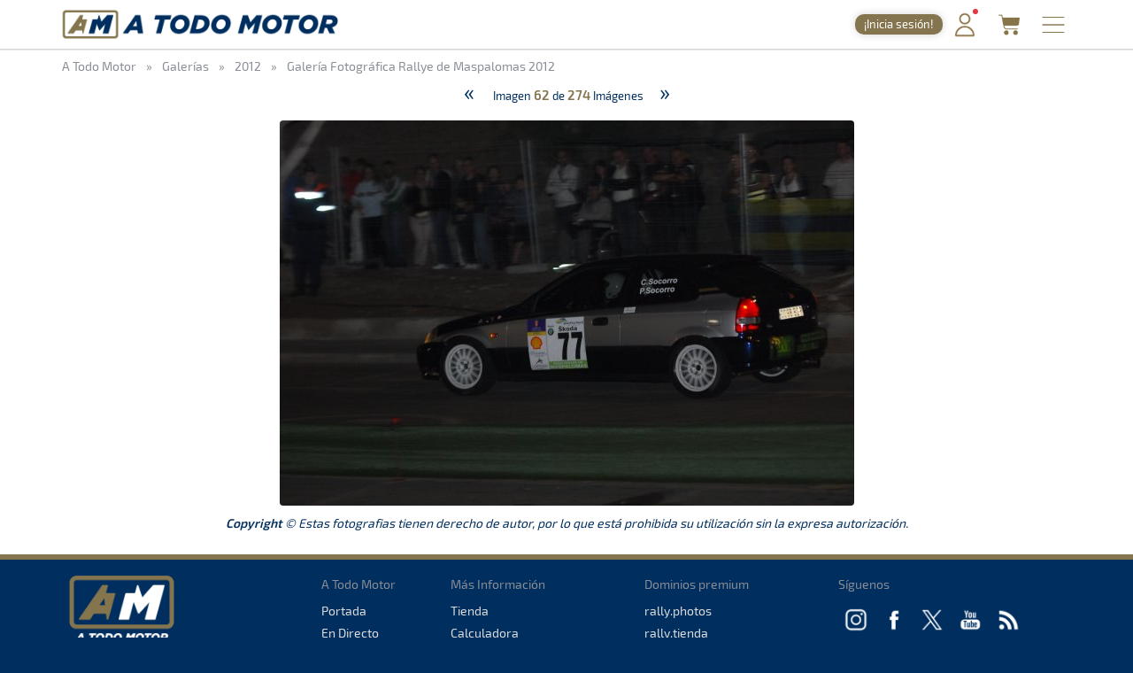

--- FILE ---
content_type: text/html; charset=utf-8
request_url: https://www.atodomotor.com/galeria/50/Galeria-Fotografica-Rallye-de-Maspalomas-2012/62.html
body_size: 38891
content:
<!DOCTYPE html>
<html lang="es-ES">
<head>
    <!-- Google Consent Mode: DEFAULTS -->
    <script>
      window.dataLayer = window.dataLayer || [];
      function gtag(){dataLayer.push(arguments);}
      gtag('consent','default',{
        ad_storage:'denied',
        ad_user_data:'denied',
        ad_personalization:'denied',
        analytics_storage:'denied',
        functionality_storage:'granted',
        security_storage:'granted',
        personalization_storage:'denied'
      });
    </script>
    <!-- End Google Consent Mode: DEFAULTS -->
    
    <!-- InMobi Choice. Consent Manager Tag v3.0 (for TCF 2.2) -->
    <script type="text/javascript" async=true>
    (function() {
      var host = window.location.hostname;
      var element = document.createElement('script');
      var firstScript = document.getElementsByTagName('script')[0];
      var url = 'https://cmp.inmobi.com'
        .concat('/choice/', '23h1jyDjbQgLS', '/', host, '/choice.js?tag_version=V3');
      var uspTries = 0;
      var uspTriesLimit = 3;
      element.async = true;
      element.type = 'text/javascript';
      element.src = url;
    
      firstScript.parentNode.insertBefore(element, firstScript);
    
      function makeStub() {
        var TCF_LOCATOR_NAME = '__tcfapiLocator';
        var queue = [];
        var win = window;
        var cmpFrame;
    
        function addFrame() {
          var doc = win.document;
          var otherCMP = !!(win.frames[TCF_LOCATOR_NAME]);
    
          if (!otherCMP) {
            if (doc.body) {
              var iframe = doc.createElement('iframe');
    
              iframe.style.cssText = 'display:none';
              iframe.name = TCF_LOCATOR_NAME;
              doc.body.appendChild(iframe);
            } else {
              setTimeout(addFrame, 5);
            }
          }
          return !otherCMP;
        }
    
        function tcfAPIHandler() {
          var gdprApplies;
          var args = arguments;
    
          if (!args.length) {
            return queue;
          } else if (args[0] === 'setGdprApplies') {
            if (
              args.length > 3 &&
              args[2] === 2 &&
              typeof args[3] === 'boolean'
            ) {
              gdprApplies = args[3];
              if (typeof args[2] === 'function') {
                args[2]('set', true);
              }
            }
          } else if (args[0] === 'ping') {
            var retr = {
              gdprApplies: gdprApplies,
              cmpLoaded: false,
              cmpStatus: 'stub'
            };
    
            if (typeof args[2] === 'function') {
              args[2](retr);
            }
          } else {
            if(args[0] === 'init' && typeof args[3] === 'object') {
              args[3] = Object.assign(args[3], { tag_version: 'V3' });
            }
            queue.push(args);
          }
        }
    
        function postMessageEventHandler(event) {
          var msgIsString = typeof event.data === 'string';
          var json = {};
    
          try {
            if (msgIsString) {
              json = JSON.parse(event.data);
            } else {
              json = event.data;
            }
          } catch (ignore) {}
    
          var payload = json.__tcfapiCall;
    
          if (payload) {
            window.__tcfapi(
              payload.command,
              payload.version,
              function(retValue, success) {
                var returnMsg = {
                  __tcfapiReturn: {
                    returnValue: retValue,
                    success: success,
                    callId: payload.callId
                  }
                };
                if (msgIsString) {
                  returnMsg = JSON.stringify(returnMsg);
                }
                if (event && event.source && event.source.postMessage) {
                  event.source.postMessage(returnMsg, '*');
                }
              },
              payload.parameter
            );
          }
        }
    
        while (win) {
          try {
            if (win.frames[TCF_LOCATOR_NAME]) {
              cmpFrame = win;
              break;
            }
          } catch (ignore) {}
    
          if (win === window.top) {
            break;
          }
          win = win.parent;
        }
        if (!cmpFrame) {
          addFrame();
          win.__tcfapi = tcfAPIHandler;
          win.addEventListener('message', postMessageEventHandler, false);
        }
      };
    
      makeStub();
    
      function makeGppStub() {
        const CMP_ID = 10;
        const SUPPORTED_APIS = [
          '2:tcfeuv2',
          '6:uspv1',
          '7:usnatv1',
          '8:usca',
          '9:usvav1',
          '10:uscov1',
          '11:usutv1',
          '12:usctv1'
        ];
    
        window.__gpp_addFrame = function (n) {
          if (!window.frames[n]) {
            if (document.body) {
              var i = document.createElement("iframe");
              i.style.cssText = "display:none";
              i.name = n;
              document.body.appendChild(i);
            } else {
              window.setTimeout(window.__gpp_addFrame, 10, n);
            }
          }
        };
        window.__gpp_stub = function () {
          var b = arguments;
          __gpp.queue = __gpp.queue || [];
          __gpp.events = __gpp.events || [];
    
          if (!b.length || (b.length == 1 && b[0] == "queue")) {
            return __gpp.queue;
          }
    
          if (b.length == 1 && b[0] == "events") {
            return __gpp.events;
          }
    
          var cmd = b[0];
          var clb = b.length > 1 ? b[1] : null;
          var par = b.length > 2 ? b[2] : null;
          if (cmd === "ping") {
            clb(
              {
                gppVersion: "1.1", // must be “Version.Subversion”, current: “1.1”
                cmpStatus: "stub", // possible values: stub, loading, loaded, error
                cmpDisplayStatus: "hidden", // possible values: hidden, visible, disabled
                signalStatus: "not ready", // possible values: not ready, ready
                supportedAPIs: SUPPORTED_APIS, // list of supported APIs
                cmpId: CMP_ID, // IAB assigned CMP ID, may be 0 during stub/loading
                sectionList: [],
                applicableSections: [-1],
                gppString: "",
                parsedSections: {},
              },
              true
            );
          } else if (cmd === "addEventListener") {
            if (!("lastId" in __gpp)) {
              __gpp.lastId = 0;
            }
            __gpp.lastId++;
            var lnr = __gpp.lastId;
            __gpp.events.push({
              id: lnr,
              callback: clb,
              parameter: par,
            });
            clb(
              {
                eventName: "listenerRegistered",
                listenerId: lnr, // Registered ID of the listener
                data: true, // positive signal
                pingData: {
                  gppVersion: "1.1", // must be “Version.Subversion”, current: “1.1”
                  cmpStatus: "stub", // possible values: stub, loading, loaded, error
                  cmpDisplayStatus: "hidden", // possible values: hidden, visible, disabled
                  signalStatus: "not ready", // possible values: not ready, ready
                  supportedAPIs: SUPPORTED_APIS, // list of supported APIs
                  cmpId: CMP_ID, // list of supported APIs
                  sectionList: [],
                  applicableSections: [-1],
                  gppString: "",
                  parsedSections: {},
                },
              },
              true
            );
          } else if (cmd === "removeEventListener") {
            var success = false;
            for (var i = 0; i < __gpp.events.length; i++) {
              if (__gpp.events[i].id == par) {
                __gpp.events.splice(i, 1);
                success = true;
                break;
              }
            }
            clb(
              {
                eventName: "listenerRemoved",
                listenerId: par, // Registered ID of the listener
                data: success, // status info
                pingData: {
                  gppVersion: "1.1", // must be “Version.Subversion”, current: “1.1”
                  cmpStatus: "stub", // possible values: stub, loading, loaded, error
                  cmpDisplayStatus: "hidden", // possible values: hidden, visible, disabled
                  signalStatus: "not ready", // possible values: not ready, ready
                  supportedAPIs: SUPPORTED_APIS, // list of supported APIs
                  cmpId: CMP_ID, // CMP ID
                  sectionList: [],
                  applicableSections: [-1],
                  gppString: "",
                  parsedSections: {},
                },
              },
              true
            );
          } else if (cmd === "hasSection") {
            clb(false, true);
          } else if (cmd === "getSection" || cmd === "getField") {
            clb(null, true);
          }
          //queue all other commands
          else {
            __gpp.queue.push([].slice.apply(b));
          }
        };
        window.__gpp_msghandler = function (event) {
          var msgIsString = typeof event.data === "string";
          try {
            var json = msgIsString ? JSON.parse(event.data) : event.data;
          } catch (e) {
            var json = null;
          }
          if (typeof json === "object" && json !== null && "__gppCall" in json) {
            var i = json.__gppCall;
            window.__gpp(
              i.command,
              function (retValue, success) {
                var returnMsg = {
                  __gppReturn: {
                    returnValue: retValue,
                    success: success,
                    callId: i.callId,
                  },
                };
                event.source.postMessage(msgIsString ? JSON.stringify(returnMsg) : returnMsg, "*");
              },
              "parameter" in i ? i.parameter : null,
              "version" in i ? i.version : "1.1"
            );
          }
        };
        if (!("__gpp" in window) || typeof window.__gpp !== "function") {
          window.__gpp = window.__gpp_stub;
          window.addEventListener("message", window.__gpp_msghandler, false);
          window.__gpp_addFrame("__gppLocator");
        }
      };
    
      makeGppStub();
    
      var uspStubFunction = function() {
        var arg = arguments;
        if (typeof window.__uspapi !== uspStubFunction) {
          setTimeout(function() {
            if (typeof window.__uspapi !== 'undefined') {
              window.__uspapi.apply(window.__uspapi, arg);
            }
          }, 500);
        }
      };
    
      var checkIfUspIsReady = function() {
        uspTries++;
        if (window.__uspapi === uspStubFunction && uspTries < uspTriesLimit) {
          console.warn('USP is not accessible');
        } else {
          clearInterval(uspInterval);
        }
      };
    
      if (typeof window.__uspapi === 'undefined') {
        window.__uspapi = uspStubFunction;
        var uspInterval = setInterval(checkIfUspIsReady, 6000);
      }
    })();
    </script>
    <!-- End InMobi Choice. Consent Manager Tag v3.0 (for TCF 2.2) -->
    
    <script async src="//www.ezojs.com/ezoic/sa.min.js"></script>
    <script>
      window.ezstandalone = window.ezstandalone || {};
      ezstandalone.cmd = ezstandalone.cmd || [];
      window.ezoicIdentity = window.ezoicIdentity || {};
      window.ezoicIdentity.queue = window.ezoicIdentity.queue || [];
      window.ezoicEvent = window.ezoicEvent || {};
      window.ezoicEvent.queue = window.ezoicEvent.queue || [];
    </script>
    
    <script>
      (function () {
        function showAll() {
          ezstandalone.cmd.push(function () {
            ezstandalone.showAds();
          });
        }
    
        if (document.readyState === 'loading') {
          document.addEventListener('DOMContentLoaded', showAll);
        } else {
          showAll();
        }
      })();
    </script>
    
    <meta charset="utf-8">
    <meta http-equiv="X-UA-Compatible" content="IE=edge">
    <meta name="viewport" content="width=device-width, initial-scale=1, maximum-scale=1, user-scalable=no, viewport-fit=cover">
    
    <meta http-equiv="pragma" content="no-cache" />
    <meta name="cache-control" content="no-cache" />
    
    <title>Galería Fotográfica Rallye de Maspalomas 2012 &middot; A Todo Motor</title>

    <meta name="description" content="Todo lo relacionado con el mundo del motor canario, nacional e internacional: Fórmula 1, WRC, ERC, Rally, Tiempos Online, Clasificaciones, SimRacing, Islas Canarias y más." />
    <meta name="keywords" xml:lang="es" content="Islas Canarias, motor, automovilismo, canario, rallye, rally, on line, rally de Canarias, rally Islas Canarias, fotos, galería, noticias, pilotos, tiempos online, mundial, Fórmula 1, blog, WRC, imágenes, en directo, agenda motor, clasificaciones, campeonatos, Las Palmas, Gran Canaria, SimRacing" />
    <meta name="keywords" xml:lang="en" content="Canary Islands, motor, motorsport, canary, rally, rally, on line, rally de Canarias, Canary Islands rally, photos, gallery, news, drivers, times online, worldwide, Formula 1, blog, WRC, pictures, live, motor calendar, standings, championships, Las Palmas, Gran Canaria, SimRacing" />

    <meta name="google-site-verification" content="DIyDJy0CnAQ-kwQzPPRAwvstBZHWbpDDeCn2PvXvbv4" />

    <link rel="apple-touch-icon" href="/apple-touch-icon.png">
    <link rel="apple-touch-icon" sizes="180x180" href="/apple-touch-icon.png">
    <link rel="icon" type="image/png" sizes="32x32" href="/favicon-32x32.png">
    <link rel="icon" type="image/png" sizes="16x16" href="/favicon-16x16.png">
    <link rel="manifest" href="/site.webmanifest">
    <link rel="mask-icon" href="/safari-pinned-tab.svg" color="#5BBAD5">
    <meta name="msapplication-TileColor" content="#DA532C">
    <meta name="theme-color" content="#FFFFFF">
    <link rel="canonical" href="https://www.atodomotor.com/galeria/50/Galeria-Fotografica-Rallye-de-Maspalomas-2012/62.html" />

    <meta property="og:type" content="article" />
    <meta property="og:image" content="https://cdn.atodomotor.com/contents/static/ATodoMotor_logo.jpg" />
    <meta property="og:title" content="Galería Fotográfica Rallye de Maspalomas 2012" />
    <meta property="og:description" content="Galería Fotográfica del 39 Rallye de Maspalomas" />
    <meta property="og:site_name" content="A Todo Motor" />
    <meta property="og:url" content="https://www.atodomotor.com/galeria/50/Galeria-Fotografica-Rallye-de-Maspalomas-2012/62.html" />
    
    <meta name="twitter:card" content="summary" />
    <meta name="twitter:image" content="https://cdn.atodomotor.com/contents/static/ATodoMotor_logo.jpg" />
    <meta name="twitter:title" content="Galería Fotográfica Rallye de Maspalomas 2012" />
    <meta name="twitter:description" content="Galería Fotográfica del 39 Rallye de Maspalomas" />
    <meta name="twitter:site" content="@ATodoMotorCom" />
    

    <link rel="stylesheet" type="text/css" href="https://cdn.atodomotor.com/assets/components/bootstrap/dist/css/bootstrap.min.css">
    <link rel="stylesheet" type="text/css" href="https://cdn.atodomotor.com/assets/components/viewerjs/viewer.min.css">
    <link rel="stylesheet" type="text/css" href="https://cdn.atodomotor.com/assets/css/global_202507.css">
    
    
    <meta name="apple-mobile-web-app-capable" content="yes">
    <meta name="apple-mobile-web-app-status-bar-style" content="default">
    <link rel="manifest" href="/site.webmanifest">
    
    <script type="text/javascript" src="https://cdn.atodomotor.com/assets/components/jquery/dist/jquery.min.js"></script>
    <script type="text/javascript" src="https://cdn.atodomotor.com/assets/components/bootstrap/dist/js/bootstrap.min.js"></script>
    <script type="text/javascript" src="https://cdn.atodomotor.com/assets/components/viewerjs/viewer.min.js"></script>
    <script type="text/javascript" src="https://cdn.atodomotor.com/assets/js/global_2021.js"></script>
    <script type="text/javascript">
        $(function()
        {
            setupLanguageFlags("es-ES");
        });
    </script>

    <!-- PROD -->
        <!-- Google tag (gtag.js) -->
        <script async src="https://www.googletagmanager.com/gtag/js?id=G-MB7DZ8X4SL"></script>
        <script>
          window.dataLayer = window.dataLayer || [];
          function gtag(){dataLayer.push(arguments);}
          gtag('js', new Date());
        
          gtag('config', 'G-MB7DZ8X4SL');
        </script>
    <script src="https://www.gstatic.com/firebasejs/10.11.0/firebase-app-compat.js"></script>
    <script src="https://www.gstatic.com/firebasejs/10.11.0/firebase-auth-compat.js"></script>
    
    <script>
        const firebaseConfig = {
            apiKey: "AIzaSyCn6awj7v25PKwdcc2DjaxDBQQA5QZrYaQ",
            authDomain: "a-todo-motor-web.firebaseapp.com",
            projectId: "a-todo-motor-web",
            storageBucket: "a-todo-motor-web.firebasestorage.app",
            messagingSenderId: "368585370734",
            appId: "1:368585370734:web:e4bc89c1b9a1c87eb48a7f"
        };
    
        firebase.initializeApp(firebaseConfig);
        const auth = firebase.auth();
    
        document.addEventListener("DOMContentLoaded", () => {
            auth.onAuthStateChanged((user) => {
    
                const elmentsLogged = document.querySelectorAll(".loggedContent");
                const elmentsNotLogged = document.querySelectorAll(".notLoggedContent");
    
                if (user) {
                    if (typeof gtag === 'function') {
                        gtag('set', { user_id: user.uid });
                        gtag('event', 'user_logged');
                    }
                    window.ezoicIdentity.queue.push(function(){
                        if (typeof window.ezoicIdentity.setIdentity === "function") {
                            window.ezoicIdentity.setIdentity({
                                userid: user.uid
                            });
                        }
                    });
                    elmentsLogged.forEach(el => {
                        el.style.display = "block";
                    });
                    elmentsNotLogged.forEach(el => {
                        el.style.display = "none";
                    });
                }
                else {
                    elmentsLogged.forEach(el => {
                        el.style.display = "none";
                    });
                    elmentsNotLogged.forEach(el => {
                        el.style.display = "block";
                    });
                }
            });
        });
    </script>
    
    <script type='text/javascript' src='https://platform-api.sharethis.com/js/sharethis.js#property=5abd7215003b52001341b0ca&product=inline-share-buttons' async='async'></script></head>
<body>
    <div class="contentBg">
        <header>

    <script>
        function getMemberCookie(name) {
            const value = `; ${document.cookie}`;
            const parts = value.split(`; ${name}=`);
            if (parts.length === 2) return parts.pop().split(";").shift();
        }

        function updateMemberBadgeVisibility() {
            var badge = document.getElementById("memberBadge");
            if (badge && !getMemberCookie("atmMemberSeen")) {
                badge.style.display = "inline-block";
            } else if (badge) {
                badge.style.display = "none";
            }
        }

        function setRandomBadgeMessages() {
            const notLoggedBadge = document.getElementById("notLoggedBadge");
            const loggedBadge = document.getElementById("loggedBadge");
            const notLoggedMessages = [
                "¡Regístrate!",
                "¡Únete Gratis!",
                "¡Inicia sesión!",
                "¡Quitar publi!",
                "¡Hazte Premium!",
                "¡Sin anuncios!"
            ];
            const loggedMessages = [
                "¡Quitar publi!",
                "¡Hazte Premium!",
                "¡Sin anuncios!",
                "¡Sin publi! 1,99€/mes",
                "¡Ahorra! 19,99€/año"
            ];
            if (notLoggedBadge) {
                const msg = notLoggedMessages[Math.floor(Math.random() * notLoggedMessages.length)];
                notLoggedBadge.textContent = msg;
            }
            if (loggedBadge) {
                const msg = loggedMessages[Math.floor(Math.random() * loggedMessages.length)];
                loggedBadge.textContent = msg;
            }
        }

        document.addEventListener("DOMContentLoaded", function() {
            updateMemberBadgeVisibility();
            setRandomBadgeMessages();
        });
    </script>
    
    <style>
        .logoATM img {
            max-height: 45px !important;
        }
        .registerWrapper {
            display: flex;
            align-items: center;
            margin-right: 0px;
        }
        .registerWrapper a {
            text-decoration: none;
        }
        .registerBadge {
            background: #84754E;
            border-radius: 10px;
            box-shadow: 0 0px 10px rgba(0,0,0,0.18);
            color: #fff;
            display: none;
            font-size: 0.9em;
            padding: 3px 10px;
            position: relative;
            top: 0px;
            cursor: pointer;
            transition: background 0.2s, box-shadow 0.2s, transform 0.2s;
            white-space: nowrap;
            text-decoration: none;
        }
        .registerBadge:hover {
            background: #a08a5c;
            box-shadow: 0 6px 8px rgba(0,0,0,0.28);
            transform: translateY(-1px) scale(1.05);
            text-decoration: none;
        }
        @media (max-width: 600px) {
            .registerBadge {
                font-size: 0.85em;
                padding: 3px 10px;
            }
        }
    </style>

    <div class="siteHeader">
        <div class="container">
            <div class="logoATM" itemscope itemtype="http://schema.org/Organization">
                <a itemprop="url" href="//www.atodomotor.com/"><h1><span itemprop="name">A Todo Motor</span> &middot; Revista del motor desde 1999</h1><img class="logoMobile" src="https://cdn.atodomotor.com/assets/img/ATodoMotor_BgL.png" itemprop="logo" alt="A Todo Motor" /><img class="logoDesktop" src="https://cdn.atodomotor.com/assets/img/ATodoMotor_720x100.png" alt="A Todo Motor" /></a>
            </div>
            <div class="registerWrapper">
                <a href="//www.atodomotor.com/perfil/" onclick="gtag('event', 'click_member', {'event_category': 'menu-badge'});">
                    <span id="notLoggedBadge" class="registerBadge notLoggedContent">Regístrate</span>
                    <span id="loggedBadge" class="registerBadge loggedContent">Quitar publi</span>
                </a>
            </div>
            <div id="memberButton" class="memberButton"><a href="//www.atodomotor.com/perfil/" onclick="gtag('event', 'click_member', {'event_category': 'menu-header'});" title="Inicia sesión"><img src="https://cdn.atodomotor.com/assets/img/Member.png" alt="Iniciar sesión" /><span id="memberBadge" class="newBadge"></span></a></div>
            <div class="storeButton"><a href="https://www.atodomotor.store/?utm_source=atodomotor&utm_medium=header-menu-button&utm_campaign=atm-links" target="_blank" onclick="gtag('event', 'click_store', {'event_category': 'menu-header'});" title="Tienda"><img src="https://cdn.atodomotor.com/assets/img/social/Store.png" alt="ATM Store" /></a></div>
            <div id="menuButton" class="menuButton" onclick="toggleBarMenu();"><img id="menuButtonImg" src="https://cdn.atodomotor.com/assets/img/MenuOpenRight.png" alt="Menu" title="Menú" /></div>
        </div>
    </div>
    <div class="container">
        <div class="siteMenu">
            <nav>
                <h2><a class="" href="//www.atodomotor.com">Portada</a></h2>
                <h2><a class="" href="//www.atodomotor.com/online/">En Directo</a></h2>
                <h2><a class="" href="//www.atodomotor.com/noticias/">Noticias</a></h2>
                <h2><a class="" href="//www.atodomotor.com/agenda/">Agenda</a></h2>
                <h2><a class="active" href="//www.atodomotor.com/galerias/">Galerías</a></h2>
                <h2><a href="https://www.atodomotor.store/?utm_source=atodomotor&utm_medium=header-menu&utm_campaign=atm-links" target="_blank">Tienda</a></h2>
                <h2><a class="" href="//www.atodomotor.com/archivo/">Archivo</a></h2>
            </nav>
            <div class="menuBottom">
                <div class="menuText">
                    Revista del motor desde 1999
                </div>
                <div class="socialIcons">
                    <a href="https://www.instagram.com/atodomotorcom/" target="_blank"><img src="https://cdn.atodomotor.com/assets/img/social/Instagram.png" class="img-responsive" alt="Instagram"></a>
                    <a href="https://www.facebook.com/ATodoMotor" target="_blank"><img src="https://cdn.atodomotor.com/assets/img/social/Facebook.png" class="img-responsive" alt="Facebook"></a>
                    <a href="https://twitter.com/ATodoMotorCom" target="_blank"><img src="https://cdn.atodomotor.com/assets/img/social/Twitter.png" class="img-responsive" alt="Twitter"></a>
                    <a href="https://www.youtube.com/user/ATODOMOTORcom/" target="_blank"><img src="https://cdn.atodomotor.com/assets/img/social/YouTube.png" class="img-responsive" alt="YouTube"></a>
                    <a href="https://www.atodomotor.store/?utm_source=atodomotor&utm_medium=header-menu-icon&utm_campaign=atm-links" target="_blank"><img src="https://cdn.atodomotor.com/assets/img/social/Shop.png" class="img-responsive" alt="ATM Store"></a>
                </div>
            </div>
        </div>
    </div>
</header>
<main>
    <div>
        <style>
            #adHeader.adaptableAd { margin: 0px 0px 0px 0px; }
            #adHeader .adBody { overflow: hidden; }
            @media(min-width: 500px) { #adHeader { display: none; } }
        </style>
        <div id="adHeader" class="adaptableAd">
            <div class="adBody">
                <div id="ezoic-pub-ad-placeholder-101"></div>
            </div>
        </div>
    </div>

    <div class="container">
        <div class="row">
            <div class="col-md-12 breadcrumbs" itemscope itemtype="http://schema.org/BreadcrumbList">
                <h3 itemprop="itemListElement" itemscope itemtype="http://schema.org/ListItem">
                    <a href="//www.atodomotor.com/" itemprop="item" itemtype="http://schema.org/Thing">
                        <span itemprop="name">A Todo Motor</span>
                    </a>
                    <meta itemprop="position" content="1" />
                </h3>
                <span class="sepDot">&raquo;</span>
                <h3 itemprop="itemListElement" itemscope itemtype="http://schema.org/ListItem">
                    <a href="//www.atodomotor.com/galerias/" itemprop="item" itemtype="http://schema.org/Thing">
                        <span itemprop="name">Galerías</span>
                    </a>
                    <meta itemprop="position" content="2" />
                </h3>
                    <span class="sepDot">&raquo;</span>
                    <h3 itemprop="itemListElement" itemscope itemtype="http://schema.org/ListItem">
                        <a href="//www.atodomotor.com/galerias/2012/" itemprop="item" itemtype="http://schema.org/Thing">
                            <span itemprop="name">2012</span>
                        </a>
                        <meta itemprop="position" content="3" />
                    </h3>
                        <span class="sepDot">&raquo;</span>
                        <h3 itemprop="itemListElement" itemscope itemtype="http://schema.org/ListItem">
                            <a href="//www.atodomotor.com/galeria/50/Galeria-Fotografica-Rallye-de-Maspalomas-2012/" itemprop="item" itemtype="http://schema.org/Thing">
                                <span itemprop="name">Galería Fotográfica Rallye de Maspalomas 2012</span>
                            </a>
                            <meta itemprop="position" content="4" />
                        </h3>
            </div>
        </div>        <div class="row">
            <div id="mainNoPadding">
                <div class="col-md-12">
                    <section>
                        <div class="galleryTotalImages">
                                    <span class="galleryImageButton">
                                        <a href="//www.atodomotor.com/galeria/50/Galeria-Fotografica-Rallye-de-Maspalomas-2012/61.html">
                                            &laquo;
                                        </a>
                                    </span>
                                Imagen <b>62</b> de 
                            <b>274</b> Imágenes
                                        <span class="galleryImageButton">
                                            <a href="//www.atodomotor.com/galeria/50/Galeria-Fotografica-Rallye-de-Maspalomas-2012/63.html">
                                                &raquo;
                                            </a>
                                        </span>
                        </div>
                            <div class="galleryImageText">
                                
                            </div>
                            <div class="galleryImage">
                                    <a href="//www.atodomotor.com/galeria/50/Galeria-Fotografica-Rallye-de-Maspalomas-2012/63.html">
                                        <img src="https://cdn.atodomotor.com/contents/gallery/2012/Maspa/img/Maspa_62.jpg" />
                                    </a>
                            </div>
                        <div class="clear"></div>
                        <div class="galleryCopy">
                            <b>Copyright</b> &copy; Estas fotografias tienen derecho de autor, por lo que está prohibida su utilización sin la expresa autorización.
                        </div>
                        <div class="shareButtons">
                            <div class="sharethis-inline-share-buttons"></div>
                        </div>
                    </section>
                </div>
            </div>
        </div>
    </div>

    <script>
        if (document.addEventListener)
        {
            document.addEventListener("contextmenu", function(e) {
                e.preventDefault();
            }, false);
        } 
        else
        {
            document.attachEvent("oncontextmenu", function() {
                window.event.returnValue = false;
            });
        }
        $(".galleryImage img").on("dragstart", function(event) { event.preventDefault(); });
    </script>
</main>

<footer>
    <div class="container-fluid footer ">
        <div class="container">
            <div class="row" itemscope itemtype="http://schema.org/Organization">
                <div class="col-md-3 footerCopyright">
                    <a itemprop="url" href="https://www.atodomotor.com/"><img src="https://cdn.atodomotor.com/assets/img/ATodoMotor_BgD.png" alt="A Todo Motor" /></a>
                    <div>Copyright &copy; 1999 - 2026</div>
                    <div class="grayText">Todos los derechos reservados</div>
                </div>
                <div class="col-md-9">
                    <div class="row">
                        <div id="footerATM" class="col-md-2">
                            <div class="grayText">A Todo Motor</div>
                            <div><h2><a href="//www.atodomotor.com">Portada</a></h2></div>
                            <div><h2><a href="//www.atodomotor.com/online/">En Directo</a></h2></div>
                            <div><h2><a href="//www.atodomotor.com/noticias/">Noticias</a></h2></div>
                            <div><h2><a href="//www.atodomotor.com/agenda/">Agenda</a></h2></div>
                            <div><h2><a href="//www.atodomotor.com/galerias/">Galerías</a></h2></div>
                            <div><h2><a href="//www.atodomotor.com/archivo/">Archivo</a></h2></div>
                        </div>
                        <div id="footerMoreInfo" class="col-md-3">
                            <div class="grayText">Más Información</div>
                            <div><h2><a href="https://www.atodomotor.store/?utm_source=atodomotor&utm_medium=footer-button&utm_campaign=atm-links" target="_blank">Tienda</a></h2></div>
                            <div><h2><a href="//www.atodomotor.com/calculadora-tiempos-motor/">Calculadora</a></h2></div>
                            <div><h2><a href="//www.atodomotor.com/nosotros/">Sobre nosotros</a></h2></div>
                            <div><h2><a href="https://www.atodomotor.com/sitios/contacto/">Contactar</a></h2></div>
                            <div><h2><a href="https://www.atodomotor.com/sitios/privacidad/">Política de privacidad</a></h2></div>
                            <div><h2><a href="https://www.atodomotor.com/sitios/avisolegal/">Aviso legal</a></h2></div>
                        </div>
                        <div id="footerDomains" class="col-md-3">
                            <div class="grayText">Dominios premium</div>
                            <div><h2><a href="http://rally.photos" rel="nofollow sponsored" target="_blank" onclick="gtag('event', 'footer_domains', {'event_category': 'rally.photos'});">rally.photos</a></h2></div>
                            <div><h2><a href="http://rally.tienda" rel="nofollow sponsored" target="_blank" onclick="gtag('event', 'footer_domains', {'event_category': 'rally.tienda'});">rally.tienda</a></h2></div>
                            <div><h2><a href="https://sedo.com/search/details/?domain=rally.gal&origin=domaindetails" rel="nofollow sponsored" target="_blank" onclick="gtag('event', 'footer_domains', {'event_category': 'rally.gal'});">rally.gal</a></h2></div>
                            <div><h2><a href="http://rally.eco" rel="nofollow sponsored" target="_blank" onclick="gtag('event', 'footer_domains', {'event_category': 'rally.eco'});">rally.eco</a></h2></div>
                            <div><h2><a href="https://www.atodomotor.com/noticia/13384/Dominios-web-premium-de-rally-una-oportunidad-unica.html" target="_top" onclick="gtag('event', 'footer_domains', {'event_category': 'Ver todos'});">+ Ver todos &raquo;</a></h2></div>
                        </div>
                        <div id="footerSocial" class="col-md-4 footerSocial">
                            <div class="grayText">Síguenos</div>
                            <div>
                                <a itemprop="sameAs" href="https://www.instagram.com/atodomotorcom/" target="_blank"><img src="https://cdn.atodomotor.com/assets/img/SocialInstagramW.png" alt="Instagram" title="Instagram" /></a>
                                <a itemprop="sameAs" href="https://www.facebook.com/ATodoMotor" target="_blank"><img src="https://cdn.atodomotor.com/assets/img/SocialFacebookW.png" alt="Facebook" title="Facebook" /></a>
                                <a itemprop="sameAs" href="https://www.twitter.com/ATodoMotorCom" target="_blank"><img src="https://cdn.atodomotor.com/assets/img/SocialTwitterXW.png" alt="Twitter" title="Twitter" /></a>
                                <a itemprop="sameAs" href="https://www.youtube.com/user/ATODOMOTORcom" target="_blank"><img src="https://cdn.atodomotor.com/assets/img/SocialYouTubeW.png" alt="YouTube" title="YouTube" /></a>
                                <a href="https://www.atodomotor.com/rss/" target="_blank"><img src="https://cdn.atodomotor.com/assets/img/SocialRSSW.png" alt="RSS" title="RSS" /></a>
                            </div>
                            <div class="grayText">App gratuita</div>
                            <div>
                                <a href="//www.atodomotor.com/app/"><img src="https://cdn.atodomotor.com/assets/img/SocialAppW.png" alt="App A Todo Motor" title="App A Todo Motor" /></a>
                                <a href="https://itunes.apple.com/es/app/a-todo-motor/id598933514?l=es&ls=1&mt=8" target="_blank"><img src="https://cdn.atodomotor.com/assets/img/SocialiOSAppW.png" alt="App iOS" title="App iOS" /></a>
                                <a href="http://play.google.com/store/apps/details?id=com.aidaapps.atodomotor" target="_blank"><img src="https://cdn.atodomotor.com/assets/img/SocialGooglePlayW.png" alt="App Android" title="App Android" /></a>
                            </div>
                            <div class="grayText">Recomendamos</div>
                            <div>
                                <a href="https://www.toniponcesport.com/" target="_blank"><img src="https://cdn.atodomotor.com/assets/img/LogoHSTPS.png" alt="Hobby Slot Toñi Ponce Sport" title="Hobby Slot Toñi Ponce Sport" /></a>
                                <a href="http://www.todotorneos.com/" target="_blank"><img src="https://cdn.atodomotor.com/assets/img/LogoTT.png" alt="TodoTorneos.com" title="TodoTorneos.com" /></a>
                            </div>
                        </div>
                    </div>
                </div>
            </div>
        </div>
    </div>
    <script>function loadScript(a){var b=document.getElementsByTagName("head")[0],c=document.createElement("script");c.type="text/javascript",c.src="https://tracker.metricool.com/resources/be.js",c.onreadystatechange=a,c.onload=a,b.appendChild(c)}loadScript(function(){beTracker.t({hash:"596038492bf768be32abba215296cfa3"})});</script>
</footer>
    </div>
    <!-- Quantcast Tag -->
    <script type="text/javascript">
    window._qevents = window._qevents || [];
    
    (function() {
    var elem = document.createElement('script');
    elem.src = (document.location.protocol == "https:" ? "https://secure" : "http://edge") + ".quantserve.com/quant.js";
    elem.async = true;
    elem.type = "text/javascript";
    var scpt = document.getElementsByTagName('script')[0];
    scpt.parentNode.insertBefore(elem, scpt);
    })();
    
    window._qevents.push({
    qacct:"p-23h1jyDjbQgLS",
    uid:"__INSERT_EMAIL_HERE__"
    });
    </script>
    
    <noscript>
    <div style="display:none;">
    <img src="//pixel.quantserve.com/pixel/p-23h1jyDjbQgLS.gif" border="0" height="1" width="1" alt="Quantcast"/>
    </div>
    </noscript>
    <!-- End Quantcast tag --></body> 
</html>